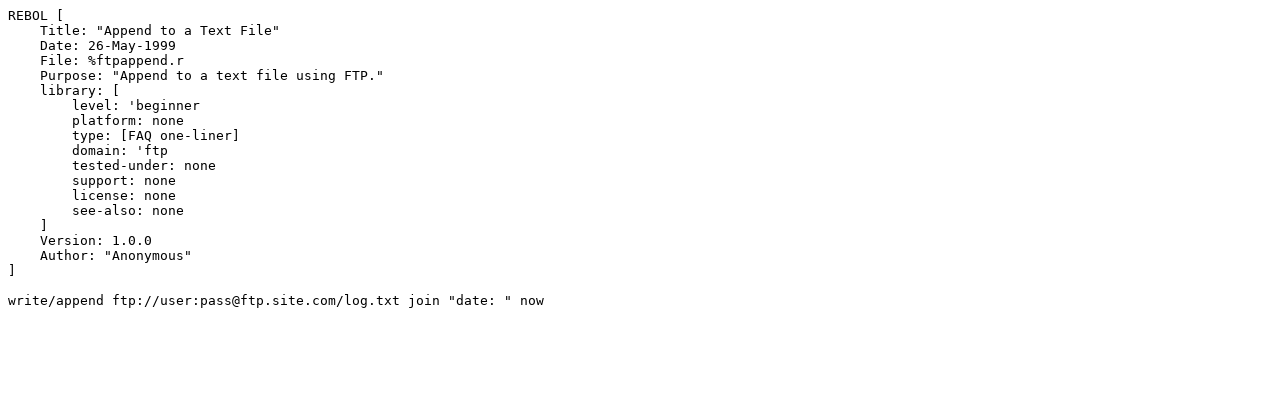

--- FILE ---
content_type: text/html; charset=UTF-8
request_url: https://cobolrebol.com/pages/RebolOrgscripts/ftpappend.r
body_size: 219
content:
<pre>
REBOL [
    Title: "Append to a Text File"
    Date: 26-May-1999
    File: %ftpappend.r
    Purpose: "Append to a text file using FTP."
    library: [
        level: 'beginner 
        platform: none 
        type: [FAQ one-liner] 
        domain: 'ftp 
        tested-under: none 
        support: none 
        license: none 
        see-also: none
    ]
    Version: 1.0.0
    Author: "Anonymous"
]

write/append ftp://user:pass@ftp.site.com/log.txt join "date: " now
